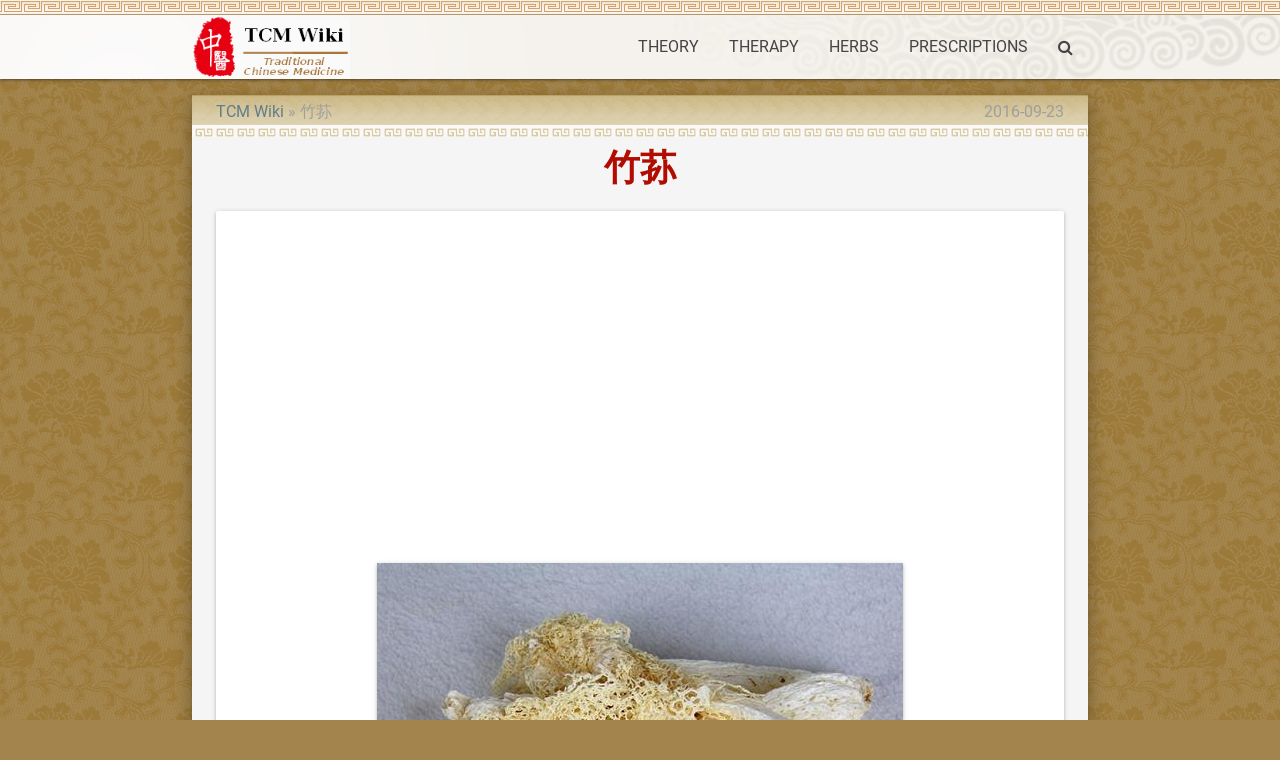

--- FILE ---
content_type: text/html; charset=UTF-8
request_url: https://tcmwiki.com/wiki/%E7%AB%B9%E8%8D%AA
body_size: 3320
content:
<!DOCTYPE html>
<html lang="en">
<head>
  <meta charset="utf-8">
  <meta name="viewport" content="width=device-width, initial-scale=1.0"/>
  <link rel="icon" type="image/png" href="/images/favicon.png" />
  <link rel="shortcut icon" href="/favicon.ico" />
  <title>竹荪 - TCM Herbs - TCM Wiki</title>

  <link type="text/css" rel="stylesheet" href="/css/app.css" media="all"/>
  <!-- CSRF Token -->
  <meta name="csrf-token" content="uXhotLVdwpwquia6RwDriqpgD7VKWrb3Sa4djcBE">
  <!-- Scripts -->
  <script>
      window.Laravel = {"csrfToken":"uXhotLVdwpwquia6RwDriqpgD7VKWrb3Sa4djcBE"}  </script>
<script>
  (function(i,s,o,g,r,a,m){i['GoogleAnalyticsObject']=r;i[r]=i[r]||function(){
  (i[r].q=i[r].q||[]).push(arguments)},i[r].l=1*new Date();a=s.createElement(o),
  m=s.getElementsByTagName(o)[0];a.async=1;a.src=g;m.parentNode.insertBefore(a,m)
  })(window,document,'script','https://www.google-analytics.com/analytics.js','ga');

  ga('create', 'UA-23324249-1', 'auto');
  ga('send', 'pageview');

</script>
<script type="application/ld+json">
{"@context":"http://schema.org","@type":"WebSite","name":"TCM Wiki","url":"https://tcmwiki.com/","potentialAction":{"@type":"SearchAction","target":"https://tcmwiki.com/search?q={search_term_string}","query-input":"required name=search_term_string"}}
</script>
<link rel="canonical" href="/wiki/竹荪" />
<link rel="alternate" href="/wiki/竹荪" hreflang="en" />
<link rel="amphtml" href="/amp/竹荪" />
<script async src="//pagead2.googlesyndication.com/pagead/js/adsbygoogle.js"></script>
<script>
  (adsbygoogle = window.adsbygoogle || []).push({
    google_ad_client: "ca-pub-9528087877717264",
    enable_page_level_ads: true
  });
</script>
<script type="application/ld+json">
{"@context":"http://schema.org","@type":"BreadcrumbList","itemListElement":[{"@type":"ListItem","position":1,"item":{"@id":"/","name":"TCM Wiki"}},{"@type":"ListItem","position":2,"item":{"@id":"/wiki/竹荪","name":"竹荪"}}]}
</script>
<script type="application/ld+json">
{"@context":"http://schema.org","@type":"Article","author":{"@type":"Person","name":"dmn"},"publisher":{"@type":"Organization","name":"TCM Wiki","logo":{"@type":"ImageObject","url":"https://tcmwiki.com/images/logo.gif"}},"mainEntityOfPage":"/wiki/竹荪","headline":"竹荪","image":[{"@type":"ImageObject","url":"https://image.tcmwiki.com/image/竹荪/竹荪.jpg","width":526,"height":483}],"datePublished":"2013-05-02T06:40:10+00:00","dateModified":"2016-09-23T16:52:41+00:00"}
</script>
</head>
<body class="p_body">

  <div class="p_topnav">
  </div>

  <header>
  <nav class="white p_nav">
    <div class="nav-wrapper container">
      <a id="logo-container" href="/" class="brand-logo">
        <img src="/images/logo.gif" alt="TCM Wiki" />
      </a>
      <ul class="right hide-on-med-and-down">
        <li><a href="/wiki/traditional-chinese-medicine-theory">THEORY</a></li>
        <li><a href="/wiki/traditional-chinese-medicine-therapy">THERAPY</a></li>
        <li><a href="/wiki/chinese-herbal-medicine">HERBS</a></li>
        <li><a href="/wiki/prescriptions">PRESCRIPTIONS</a></li>
        <li><a href="/search" onclick="event.preventDefault();$('#modal_search').modal('open');"><i class="fa fa-search" aria-hidden="true"></i></a></li>
      </ul>

      <ul id="slide-out" class="sidenav">
        <li><a href="/wiki/traditional-chinese-medicine-theory">THEORY</a></li>
        <li><a href="/wiki/traditional-chinese-medicine-therapy">THERAPY</a></li>
        <li><a href="/wiki/chinese-herbal-medicine">HERBS</a></li>
        <li><a href="/wiki/prescriptions">PRESCRIPTIONS</a></li>
        <li><a href="/search" onclick="event.preventDefault();$('#modal_search').modal('open');"><i class="fa fa-search" aria-hidden="true"></i></a></li>
      </ul>
      <a href="#" data-target="slide-out" class="sidenav-trigger"><i class="fa fa-bars" aria-hidden="true"></i></a>
    </div>
  </nav>
  </header>

  <div id="modal_search" class="modal">
    <form id="search_form" action="/search" method="GET">
    <div class="modal-content">
      <div class="input-field col s12">
        <input name="q" type="text" id="serach_input" class="validate" autofocus>
        <label for="serach_input">Search</label>
      </div>
    </div>
    <div class="modal-footer">
      <a href="/search" onclick="event.preventDefault(); document.getElementById('search_form').submit();" class="modal-action modal-close waves-effect waves-green btn-flat">Search</a>
    </div>
    </form>
  </div>


<main class="container z-depth-3 p_main_container p_article_container">

  <article class="row p_article">

    <header>
      <div class="col s12 m8">
        <ol class="p_breadcrumbs">
          <li><a href="/">TCM Wiki</a></li>
          <li>竹荪</li>
        </ol>
      </div>
      <div class="col s12 m4 right-align truncate p_pubdate">
        <time datetime="2016-09-23T16:52:41+00:00">2016-09-23</time>
      </div>
      
      <div class="col s12">
        <h1 class="center-align p_title">
          竹荪
        </h1>
      </div>
    </header>

    <section id="content">
      <div class="col s12 p_content">

        <div class="card-panel">
        <p><div class="p_image_center">
    <figure class="z-depth-1">
        <img class="responsive-img materialboxed" data-caption="竹荪" src="https://image.tcmwiki.com/image/竹荪/竹荪.jpg" alt="竹荪" />
        <figcaption class="center-align">1 <a href="/wiki/竹荪/竹荪">#</a></figcaption>
    </figure>
</div>
</p>

        <h2>Name</h2>
        <p>Zhu Sun (Bamboo fungus)</p>

      <p>
        <ol class="p_alternative_list">
          <li><a href="/wiki/zhu-sun">Zhu Sun</a></li>
          <li><a href="/wiki/bamboo-fungus">Bamboo fungus</a></li>
          <li><a href="/wiki/竹蓀">竹蓀</a></li>
        </ol>
      </p>
        </div>


        <script async src="//pagead2.googlesyndication.com/pagead/js/adsbygoogle.js"></script>
<!-- tcmwiki_auto -->
<ins class="adsbygoogle"
     style="display:block"
     data-ad-client="ca-pub-9528087877717264"
     data-ad-slot="7581416057"
     data-ad-format="auto"></ins>
<script>
(adsbygoogle = window.adsbygoogle || []).push({});
</script>

        <div class="card-panel">
        <h2>The Effect of 竹荪</h2>
        <h3>Property</h3>
        <p>Sweet, slightly bitter, cool.</p>

        <h3>Actions</h3>
        <p>Tonify qi, nourish yin, moisten the lung to relieve cough, clear heat and eliminate dampness.</p>

        <h3>Indications</h3>
        <p>Dysentery, leucorrhea, hypertension, laryngitis, cough caused by wind-heat, hyperlipimia, adjuvant treatment of anti-tumor.</p>

        <h3>Dosage and Administrations</h3>
        <p>Decoct 10~30 g.</p>

        </div>


        <script async src="//pagead2.googlesyndication.com/pagead/js/adsbygoogle.js"></script>
<!-- tcmwiki_auto -->
<ins class="adsbygoogle"
     style="display:block"
     data-ad-client="ca-pub-9528087877717264"
     data-ad-slot="7581416057"
     data-ad-format="auto"></ins>
<script>
(adsbygoogle = window.adsbygoogle || []).push({});
</script>

      </div>
    </section>

  </article>

  <article class="row">
      <div class="col s12">
        <div class="card-panel">
<div id="disqus_thread"></div>
<script>

var disqus_config = function () {
this.page.url = 'https://tcmwiki.com/wiki/竹荪';  // Replace PAGE_URL with your page's canonical URL variable
this.page.identifier = '17619'; // Replace PAGE_IDENTIFIER with your page's unique identifier variable
};

(function() { // DON'T EDIT BELOW THIS LINE
var d = document, s = d.createElement('script');
s.src = 'https://tcmwiki.disqus.com/embed.js';
s.setAttribute('data-timestamp', +new Date());
(d.head || d.body).appendChild(s);
})();
</script>
<noscript>Please enable JavaScript to view the <a href="https://disqus.com/?ref_noscript">comments powered by Disqus.</a></noscript>
        </div>
      </div>
  </article>

</main>


  <div class="p_topfooter">
  </div>

  <footer class="white page-footer p_footer">
    <div class="container">
      <div class="row">
        <div class="col s12 m8 l8">
          <h4 class="grey-text text-darken-2">Traditional Chinese Medicine Wiki</h4>
          <p class="grey-text text-darken-2">
            The knowledge about Traditional Chinese Medicine is provided free but without any warranties.<br>
            It is very important to consult one or more registered doctors before take any actions.
          </p>
        </div>
        <div class="col s12 m4 l4 center-align">
          <ul>
            <li>
                  <a href="/login">Login</a>
                                  </li>
                        <li><a href="/wiki/about-us">About Us</a></li>
            <li><a href="/wiki/copyrights">Copyrights</a></li>
            <li><a href="/wiki/disclaimer">Disclaimer</a></li>
            
            
          </ul>
        </div>
      </div>
    </div>
    <div class="footer-copyright">
      <div class="container">
        <div class="center-align grey-text text-darken-1">
          Copyright © 2011 - 2026 TCMWIKI.COM All rights reserved.
        </div>
      </div>
    </div>
  </footer>

  <!-- Scripts -->
  <script type="text/javascript" src="/js/jquery.min.js"></script>
  <script type="text/javascript" src="/js/materialize.min.js"></script>
  <script type="text/javascript" src="/js/app.js"></script>
<!-- Go to www.addthis.com/dashboard to customize your tools <script type="text/javascript" src="//s7.addthis.com/js/300/addthis_widget.js#pubid=ra-582db252f99f6339"></script>  -->
</body>
</html>


--- FILE ---
content_type: text/html; charset=utf-8
request_url: https://www.google.com/recaptcha/api2/aframe
body_size: 268
content:
<!DOCTYPE HTML><html><head><meta http-equiv="content-type" content="text/html; charset=UTF-8"></head><body><script nonce="7AVp1kgMyRTY5aHzizBHfQ">/** Anti-fraud and anti-abuse applications only. See google.com/recaptcha */ try{var clients={'sodar':'https://pagead2.googlesyndication.com/pagead/sodar?'};window.addEventListener("message",function(a){try{if(a.source===window.parent){var b=JSON.parse(a.data);var c=clients[b['id']];if(c){var d=document.createElement('img');d.src=c+b['params']+'&rc='+(localStorage.getItem("rc::a")?sessionStorage.getItem("rc::b"):"");window.document.body.appendChild(d);sessionStorage.setItem("rc::e",parseInt(sessionStorage.getItem("rc::e")||0)+1);localStorage.setItem("rc::h",'1768807901859');}}}catch(b){}});window.parent.postMessage("_grecaptcha_ready", "*");}catch(b){}</script></body></html>